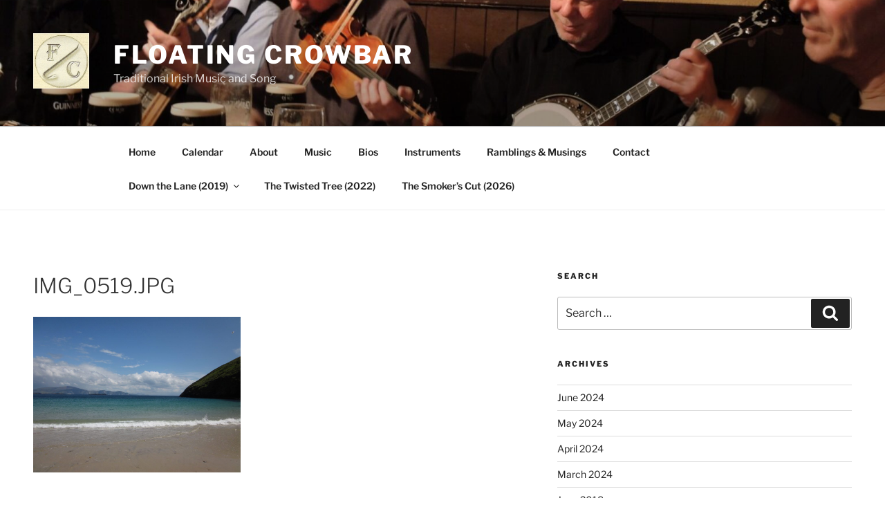

--- FILE ---
content_type: text/html; charset=utf-8
request_url: https://www.google.com/recaptcha/api2/anchor?ar=1&k=6Lct4KIUAAAAALEtXDEyHPtkF_7n_Yd4ZyQvAvPx&co=aHR0cHM6Ly93d3cuZmxvYXRpbmdjcm93YmFyLmNvbTo0NDM.&hl=en&v=PoyoqOPhxBO7pBk68S4YbpHZ&theme=light&size=normal&anchor-ms=20000&execute-ms=30000&cb=ewxcnmbcyqt0
body_size: 49516
content:
<!DOCTYPE HTML><html dir="ltr" lang="en"><head><meta http-equiv="Content-Type" content="text/html; charset=UTF-8">
<meta http-equiv="X-UA-Compatible" content="IE=edge">
<title>reCAPTCHA</title>
<style type="text/css">
/* cyrillic-ext */
@font-face {
  font-family: 'Roboto';
  font-style: normal;
  font-weight: 400;
  font-stretch: 100%;
  src: url(//fonts.gstatic.com/s/roboto/v48/KFO7CnqEu92Fr1ME7kSn66aGLdTylUAMa3GUBHMdazTgWw.woff2) format('woff2');
  unicode-range: U+0460-052F, U+1C80-1C8A, U+20B4, U+2DE0-2DFF, U+A640-A69F, U+FE2E-FE2F;
}
/* cyrillic */
@font-face {
  font-family: 'Roboto';
  font-style: normal;
  font-weight: 400;
  font-stretch: 100%;
  src: url(//fonts.gstatic.com/s/roboto/v48/KFO7CnqEu92Fr1ME7kSn66aGLdTylUAMa3iUBHMdazTgWw.woff2) format('woff2');
  unicode-range: U+0301, U+0400-045F, U+0490-0491, U+04B0-04B1, U+2116;
}
/* greek-ext */
@font-face {
  font-family: 'Roboto';
  font-style: normal;
  font-weight: 400;
  font-stretch: 100%;
  src: url(//fonts.gstatic.com/s/roboto/v48/KFO7CnqEu92Fr1ME7kSn66aGLdTylUAMa3CUBHMdazTgWw.woff2) format('woff2');
  unicode-range: U+1F00-1FFF;
}
/* greek */
@font-face {
  font-family: 'Roboto';
  font-style: normal;
  font-weight: 400;
  font-stretch: 100%;
  src: url(//fonts.gstatic.com/s/roboto/v48/KFO7CnqEu92Fr1ME7kSn66aGLdTylUAMa3-UBHMdazTgWw.woff2) format('woff2');
  unicode-range: U+0370-0377, U+037A-037F, U+0384-038A, U+038C, U+038E-03A1, U+03A3-03FF;
}
/* math */
@font-face {
  font-family: 'Roboto';
  font-style: normal;
  font-weight: 400;
  font-stretch: 100%;
  src: url(//fonts.gstatic.com/s/roboto/v48/KFO7CnqEu92Fr1ME7kSn66aGLdTylUAMawCUBHMdazTgWw.woff2) format('woff2');
  unicode-range: U+0302-0303, U+0305, U+0307-0308, U+0310, U+0312, U+0315, U+031A, U+0326-0327, U+032C, U+032F-0330, U+0332-0333, U+0338, U+033A, U+0346, U+034D, U+0391-03A1, U+03A3-03A9, U+03B1-03C9, U+03D1, U+03D5-03D6, U+03F0-03F1, U+03F4-03F5, U+2016-2017, U+2034-2038, U+203C, U+2040, U+2043, U+2047, U+2050, U+2057, U+205F, U+2070-2071, U+2074-208E, U+2090-209C, U+20D0-20DC, U+20E1, U+20E5-20EF, U+2100-2112, U+2114-2115, U+2117-2121, U+2123-214F, U+2190, U+2192, U+2194-21AE, U+21B0-21E5, U+21F1-21F2, U+21F4-2211, U+2213-2214, U+2216-22FF, U+2308-230B, U+2310, U+2319, U+231C-2321, U+2336-237A, U+237C, U+2395, U+239B-23B7, U+23D0, U+23DC-23E1, U+2474-2475, U+25AF, U+25B3, U+25B7, U+25BD, U+25C1, U+25CA, U+25CC, U+25FB, U+266D-266F, U+27C0-27FF, U+2900-2AFF, U+2B0E-2B11, U+2B30-2B4C, U+2BFE, U+3030, U+FF5B, U+FF5D, U+1D400-1D7FF, U+1EE00-1EEFF;
}
/* symbols */
@font-face {
  font-family: 'Roboto';
  font-style: normal;
  font-weight: 400;
  font-stretch: 100%;
  src: url(//fonts.gstatic.com/s/roboto/v48/KFO7CnqEu92Fr1ME7kSn66aGLdTylUAMaxKUBHMdazTgWw.woff2) format('woff2');
  unicode-range: U+0001-000C, U+000E-001F, U+007F-009F, U+20DD-20E0, U+20E2-20E4, U+2150-218F, U+2190, U+2192, U+2194-2199, U+21AF, U+21E6-21F0, U+21F3, U+2218-2219, U+2299, U+22C4-22C6, U+2300-243F, U+2440-244A, U+2460-24FF, U+25A0-27BF, U+2800-28FF, U+2921-2922, U+2981, U+29BF, U+29EB, U+2B00-2BFF, U+4DC0-4DFF, U+FFF9-FFFB, U+10140-1018E, U+10190-1019C, U+101A0, U+101D0-101FD, U+102E0-102FB, U+10E60-10E7E, U+1D2C0-1D2D3, U+1D2E0-1D37F, U+1F000-1F0FF, U+1F100-1F1AD, U+1F1E6-1F1FF, U+1F30D-1F30F, U+1F315, U+1F31C, U+1F31E, U+1F320-1F32C, U+1F336, U+1F378, U+1F37D, U+1F382, U+1F393-1F39F, U+1F3A7-1F3A8, U+1F3AC-1F3AF, U+1F3C2, U+1F3C4-1F3C6, U+1F3CA-1F3CE, U+1F3D4-1F3E0, U+1F3ED, U+1F3F1-1F3F3, U+1F3F5-1F3F7, U+1F408, U+1F415, U+1F41F, U+1F426, U+1F43F, U+1F441-1F442, U+1F444, U+1F446-1F449, U+1F44C-1F44E, U+1F453, U+1F46A, U+1F47D, U+1F4A3, U+1F4B0, U+1F4B3, U+1F4B9, U+1F4BB, U+1F4BF, U+1F4C8-1F4CB, U+1F4D6, U+1F4DA, U+1F4DF, U+1F4E3-1F4E6, U+1F4EA-1F4ED, U+1F4F7, U+1F4F9-1F4FB, U+1F4FD-1F4FE, U+1F503, U+1F507-1F50B, U+1F50D, U+1F512-1F513, U+1F53E-1F54A, U+1F54F-1F5FA, U+1F610, U+1F650-1F67F, U+1F687, U+1F68D, U+1F691, U+1F694, U+1F698, U+1F6AD, U+1F6B2, U+1F6B9-1F6BA, U+1F6BC, U+1F6C6-1F6CF, U+1F6D3-1F6D7, U+1F6E0-1F6EA, U+1F6F0-1F6F3, U+1F6F7-1F6FC, U+1F700-1F7FF, U+1F800-1F80B, U+1F810-1F847, U+1F850-1F859, U+1F860-1F887, U+1F890-1F8AD, U+1F8B0-1F8BB, U+1F8C0-1F8C1, U+1F900-1F90B, U+1F93B, U+1F946, U+1F984, U+1F996, U+1F9E9, U+1FA00-1FA6F, U+1FA70-1FA7C, U+1FA80-1FA89, U+1FA8F-1FAC6, U+1FACE-1FADC, U+1FADF-1FAE9, U+1FAF0-1FAF8, U+1FB00-1FBFF;
}
/* vietnamese */
@font-face {
  font-family: 'Roboto';
  font-style: normal;
  font-weight: 400;
  font-stretch: 100%;
  src: url(//fonts.gstatic.com/s/roboto/v48/KFO7CnqEu92Fr1ME7kSn66aGLdTylUAMa3OUBHMdazTgWw.woff2) format('woff2');
  unicode-range: U+0102-0103, U+0110-0111, U+0128-0129, U+0168-0169, U+01A0-01A1, U+01AF-01B0, U+0300-0301, U+0303-0304, U+0308-0309, U+0323, U+0329, U+1EA0-1EF9, U+20AB;
}
/* latin-ext */
@font-face {
  font-family: 'Roboto';
  font-style: normal;
  font-weight: 400;
  font-stretch: 100%;
  src: url(//fonts.gstatic.com/s/roboto/v48/KFO7CnqEu92Fr1ME7kSn66aGLdTylUAMa3KUBHMdazTgWw.woff2) format('woff2');
  unicode-range: U+0100-02BA, U+02BD-02C5, U+02C7-02CC, U+02CE-02D7, U+02DD-02FF, U+0304, U+0308, U+0329, U+1D00-1DBF, U+1E00-1E9F, U+1EF2-1EFF, U+2020, U+20A0-20AB, U+20AD-20C0, U+2113, U+2C60-2C7F, U+A720-A7FF;
}
/* latin */
@font-face {
  font-family: 'Roboto';
  font-style: normal;
  font-weight: 400;
  font-stretch: 100%;
  src: url(//fonts.gstatic.com/s/roboto/v48/KFO7CnqEu92Fr1ME7kSn66aGLdTylUAMa3yUBHMdazQ.woff2) format('woff2');
  unicode-range: U+0000-00FF, U+0131, U+0152-0153, U+02BB-02BC, U+02C6, U+02DA, U+02DC, U+0304, U+0308, U+0329, U+2000-206F, U+20AC, U+2122, U+2191, U+2193, U+2212, U+2215, U+FEFF, U+FFFD;
}
/* cyrillic-ext */
@font-face {
  font-family: 'Roboto';
  font-style: normal;
  font-weight: 500;
  font-stretch: 100%;
  src: url(//fonts.gstatic.com/s/roboto/v48/KFO7CnqEu92Fr1ME7kSn66aGLdTylUAMa3GUBHMdazTgWw.woff2) format('woff2');
  unicode-range: U+0460-052F, U+1C80-1C8A, U+20B4, U+2DE0-2DFF, U+A640-A69F, U+FE2E-FE2F;
}
/* cyrillic */
@font-face {
  font-family: 'Roboto';
  font-style: normal;
  font-weight: 500;
  font-stretch: 100%;
  src: url(//fonts.gstatic.com/s/roboto/v48/KFO7CnqEu92Fr1ME7kSn66aGLdTylUAMa3iUBHMdazTgWw.woff2) format('woff2');
  unicode-range: U+0301, U+0400-045F, U+0490-0491, U+04B0-04B1, U+2116;
}
/* greek-ext */
@font-face {
  font-family: 'Roboto';
  font-style: normal;
  font-weight: 500;
  font-stretch: 100%;
  src: url(//fonts.gstatic.com/s/roboto/v48/KFO7CnqEu92Fr1ME7kSn66aGLdTylUAMa3CUBHMdazTgWw.woff2) format('woff2');
  unicode-range: U+1F00-1FFF;
}
/* greek */
@font-face {
  font-family: 'Roboto';
  font-style: normal;
  font-weight: 500;
  font-stretch: 100%;
  src: url(//fonts.gstatic.com/s/roboto/v48/KFO7CnqEu92Fr1ME7kSn66aGLdTylUAMa3-UBHMdazTgWw.woff2) format('woff2');
  unicode-range: U+0370-0377, U+037A-037F, U+0384-038A, U+038C, U+038E-03A1, U+03A3-03FF;
}
/* math */
@font-face {
  font-family: 'Roboto';
  font-style: normal;
  font-weight: 500;
  font-stretch: 100%;
  src: url(//fonts.gstatic.com/s/roboto/v48/KFO7CnqEu92Fr1ME7kSn66aGLdTylUAMawCUBHMdazTgWw.woff2) format('woff2');
  unicode-range: U+0302-0303, U+0305, U+0307-0308, U+0310, U+0312, U+0315, U+031A, U+0326-0327, U+032C, U+032F-0330, U+0332-0333, U+0338, U+033A, U+0346, U+034D, U+0391-03A1, U+03A3-03A9, U+03B1-03C9, U+03D1, U+03D5-03D6, U+03F0-03F1, U+03F4-03F5, U+2016-2017, U+2034-2038, U+203C, U+2040, U+2043, U+2047, U+2050, U+2057, U+205F, U+2070-2071, U+2074-208E, U+2090-209C, U+20D0-20DC, U+20E1, U+20E5-20EF, U+2100-2112, U+2114-2115, U+2117-2121, U+2123-214F, U+2190, U+2192, U+2194-21AE, U+21B0-21E5, U+21F1-21F2, U+21F4-2211, U+2213-2214, U+2216-22FF, U+2308-230B, U+2310, U+2319, U+231C-2321, U+2336-237A, U+237C, U+2395, U+239B-23B7, U+23D0, U+23DC-23E1, U+2474-2475, U+25AF, U+25B3, U+25B7, U+25BD, U+25C1, U+25CA, U+25CC, U+25FB, U+266D-266F, U+27C0-27FF, U+2900-2AFF, U+2B0E-2B11, U+2B30-2B4C, U+2BFE, U+3030, U+FF5B, U+FF5D, U+1D400-1D7FF, U+1EE00-1EEFF;
}
/* symbols */
@font-face {
  font-family: 'Roboto';
  font-style: normal;
  font-weight: 500;
  font-stretch: 100%;
  src: url(//fonts.gstatic.com/s/roboto/v48/KFO7CnqEu92Fr1ME7kSn66aGLdTylUAMaxKUBHMdazTgWw.woff2) format('woff2');
  unicode-range: U+0001-000C, U+000E-001F, U+007F-009F, U+20DD-20E0, U+20E2-20E4, U+2150-218F, U+2190, U+2192, U+2194-2199, U+21AF, U+21E6-21F0, U+21F3, U+2218-2219, U+2299, U+22C4-22C6, U+2300-243F, U+2440-244A, U+2460-24FF, U+25A0-27BF, U+2800-28FF, U+2921-2922, U+2981, U+29BF, U+29EB, U+2B00-2BFF, U+4DC0-4DFF, U+FFF9-FFFB, U+10140-1018E, U+10190-1019C, U+101A0, U+101D0-101FD, U+102E0-102FB, U+10E60-10E7E, U+1D2C0-1D2D3, U+1D2E0-1D37F, U+1F000-1F0FF, U+1F100-1F1AD, U+1F1E6-1F1FF, U+1F30D-1F30F, U+1F315, U+1F31C, U+1F31E, U+1F320-1F32C, U+1F336, U+1F378, U+1F37D, U+1F382, U+1F393-1F39F, U+1F3A7-1F3A8, U+1F3AC-1F3AF, U+1F3C2, U+1F3C4-1F3C6, U+1F3CA-1F3CE, U+1F3D4-1F3E0, U+1F3ED, U+1F3F1-1F3F3, U+1F3F5-1F3F7, U+1F408, U+1F415, U+1F41F, U+1F426, U+1F43F, U+1F441-1F442, U+1F444, U+1F446-1F449, U+1F44C-1F44E, U+1F453, U+1F46A, U+1F47D, U+1F4A3, U+1F4B0, U+1F4B3, U+1F4B9, U+1F4BB, U+1F4BF, U+1F4C8-1F4CB, U+1F4D6, U+1F4DA, U+1F4DF, U+1F4E3-1F4E6, U+1F4EA-1F4ED, U+1F4F7, U+1F4F9-1F4FB, U+1F4FD-1F4FE, U+1F503, U+1F507-1F50B, U+1F50D, U+1F512-1F513, U+1F53E-1F54A, U+1F54F-1F5FA, U+1F610, U+1F650-1F67F, U+1F687, U+1F68D, U+1F691, U+1F694, U+1F698, U+1F6AD, U+1F6B2, U+1F6B9-1F6BA, U+1F6BC, U+1F6C6-1F6CF, U+1F6D3-1F6D7, U+1F6E0-1F6EA, U+1F6F0-1F6F3, U+1F6F7-1F6FC, U+1F700-1F7FF, U+1F800-1F80B, U+1F810-1F847, U+1F850-1F859, U+1F860-1F887, U+1F890-1F8AD, U+1F8B0-1F8BB, U+1F8C0-1F8C1, U+1F900-1F90B, U+1F93B, U+1F946, U+1F984, U+1F996, U+1F9E9, U+1FA00-1FA6F, U+1FA70-1FA7C, U+1FA80-1FA89, U+1FA8F-1FAC6, U+1FACE-1FADC, U+1FADF-1FAE9, U+1FAF0-1FAF8, U+1FB00-1FBFF;
}
/* vietnamese */
@font-face {
  font-family: 'Roboto';
  font-style: normal;
  font-weight: 500;
  font-stretch: 100%;
  src: url(//fonts.gstatic.com/s/roboto/v48/KFO7CnqEu92Fr1ME7kSn66aGLdTylUAMa3OUBHMdazTgWw.woff2) format('woff2');
  unicode-range: U+0102-0103, U+0110-0111, U+0128-0129, U+0168-0169, U+01A0-01A1, U+01AF-01B0, U+0300-0301, U+0303-0304, U+0308-0309, U+0323, U+0329, U+1EA0-1EF9, U+20AB;
}
/* latin-ext */
@font-face {
  font-family: 'Roboto';
  font-style: normal;
  font-weight: 500;
  font-stretch: 100%;
  src: url(//fonts.gstatic.com/s/roboto/v48/KFO7CnqEu92Fr1ME7kSn66aGLdTylUAMa3KUBHMdazTgWw.woff2) format('woff2');
  unicode-range: U+0100-02BA, U+02BD-02C5, U+02C7-02CC, U+02CE-02D7, U+02DD-02FF, U+0304, U+0308, U+0329, U+1D00-1DBF, U+1E00-1E9F, U+1EF2-1EFF, U+2020, U+20A0-20AB, U+20AD-20C0, U+2113, U+2C60-2C7F, U+A720-A7FF;
}
/* latin */
@font-face {
  font-family: 'Roboto';
  font-style: normal;
  font-weight: 500;
  font-stretch: 100%;
  src: url(//fonts.gstatic.com/s/roboto/v48/KFO7CnqEu92Fr1ME7kSn66aGLdTylUAMa3yUBHMdazQ.woff2) format('woff2');
  unicode-range: U+0000-00FF, U+0131, U+0152-0153, U+02BB-02BC, U+02C6, U+02DA, U+02DC, U+0304, U+0308, U+0329, U+2000-206F, U+20AC, U+2122, U+2191, U+2193, U+2212, U+2215, U+FEFF, U+FFFD;
}
/* cyrillic-ext */
@font-face {
  font-family: 'Roboto';
  font-style: normal;
  font-weight: 900;
  font-stretch: 100%;
  src: url(//fonts.gstatic.com/s/roboto/v48/KFO7CnqEu92Fr1ME7kSn66aGLdTylUAMa3GUBHMdazTgWw.woff2) format('woff2');
  unicode-range: U+0460-052F, U+1C80-1C8A, U+20B4, U+2DE0-2DFF, U+A640-A69F, U+FE2E-FE2F;
}
/* cyrillic */
@font-face {
  font-family: 'Roboto';
  font-style: normal;
  font-weight: 900;
  font-stretch: 100%;
  src: url(//fonts.gstatic.com/s/roboto/v48/KFO7CnqEu92Fr1ME7kSn66aGLdTylUAMa3iUBHMdazTgWw.woff2) format('woff2');
  unicode-range: U+0301, U+0400-045F, U+0490-0491, U+04B0-04B1, U+2116;
}
/* greek-ext */
@font-face {
  font-family: 'Roboto';
  font-style: normal;
  font-weight: 900;
  font-stretch: 100%;
  src: url(//fonts.gstatic.com/s/roboto/v48/KFO7CnqEu92Fr1ME7kSn66aGLdTylUAMa3CUBHMdazTgWw.woff2) format('woff2');
  unicode-range: U+1F00-1FFF;
}
/* greek */
@font-face {
  font-family: 'Roboto';
  font-style: normal;
  font-weight: 900;
  font-stretch: 100%;
  src: url(//fonts.gstatic.com/s/roboto/v48/KFO7CnqEu92Fr1ME7kSn66aGLdTylUAMa3-UBHMdazTgWw.woff2) format('woff2');
  unicode-range: U+0370-0377, U+037A-037F, U+0384-038A, U+038C, U+038E-03A1, U+03A3-03FF;
}
/* math */
@font-face {
  font-family: 'Roboto';
  font-style: normal;
  font-weight: 900;
  font-stretch: 100%;
  src: url(//fonts.gstatic.com/s/roboto/v48/KFO7CnqEu92Fr1ME7kSn66aGLdTylUAMawCUBHMdazTgWw.woff2) format('woff2');
  unicode-range: U+0302-0303, U+0305, U+0307-0308, U+0310, U+0312, U+0315, U+031A, U+0326-0327, U+032C, U+032F-0330, U+0332-0333, U+0338, U+033A, U+0346, U+034D, U+0391-03A1, U+03A3-03A9, U+03B1-03C9, U+03D1, U+03D5-03D6, U+03F0-03F1, U+03F4-03F5, U+2016-2017, U+2034-2038, U+203C, U+2040, U+2043, U+2047, U+2050, U+2057, U+205F, U+2070-2071, U+2074-208E, U+2090-209C, U+20D0-20DC, U+20E1, U+20E5-20EF, U+2100-2112, U+2114-2115, U+2117-2121, U+2123-214F, U+2190, U+2192, U+2194-21AE, U+21B0-21E5, U+21F1-21F2, U+21F4-2211, U+2213-2214, U+2216-22FF, U+2308-230B, U+2310, U+2319, U+231C-2321, U+2336-237A, U+237C, U+2395, U+239B-23B7, U+23D0, U+23DC-23E1, U+2474-2475, U+25AF, U+25B3, U+25B7, U+25BD, U+25C1, U+25CA, U+25CC, U+25FB, U+266D-266F, U+27C0-27FF, U+2900-2AFF, U+2B0E-2B11, U+2B30-2B4C, U+2BFE, U+3030, U+FF5B, U+FF5D, U+1D400-1D7FF, U+1EE00-1EEFF;
}
/* symbols */
@font-face {
  font-family: 'Roboto';
  font-style: normal;
  font-weight: 900;
  font-stretch: 100%;
  src: url(//fonts.gstatic.com/s/roboto/v48/KFO7CnqEu92Fr1ME7kSn66aGLdTylUAMaxKUBHMdazTgWw.woff2) format('woff2');
  unicode-range: U+0001-000C, U+000E-001F, U+007F-009F, U+20DD-20E0, U+20E2-20E4, U+2150-218F, U+2190, U+2192, U+2194-2199, U+21AF, U+21E6-21F0, U+21F3, U+2218-2219, U+2299, U+22C4-22C6, U+2300-243F, U+2440-244A, U+2460-24FF, U+25A0-27BF, U+2800-28FF, U+2921-2922, U+2981, U+29BF, U+29EB, U+2B00-2BFF, U+4DC0-4DFF, U+FFF9-FFFB, U+10140-1018E, U+10190-1019C, U+101A0, U+101D0-101FD, U+102E0-102FB, U+10E60-10E7E, U+1D2C0-1D2D3, U+1D2E0-1D37F, U+1F000-1F0FF, U+1F100-1F1AD, U+1F1E6-1F1FF, U+1F30D-1F30F, U+1F315, U+1F31C, U+1F31E, U+1F320-1F32C, U+1F336, U+1F378, U+1F37D, U+1F382, U+1F393-1F39F, U+1F3A7-1F3A8, U+1F3AC-1F3AF, U+1F3C2, U+1F3C4-1F3C6, U+1F3CA-1F3CE, U+1F3D4-1F3E0, U+1F3ED, U+1F3F1-1F3F3, U+1F3F5-1F3F7, U+1F408, U+1F415, U+1F41F, U+1F426, U+1F43F, U+1F441-1F442, U+1F444, U+1F446-1F449, U+1F44C-1F44E, U+1F453, U+1F46A, U+1F47D, U+1F4A3, U+1F4B0, U+1F4B3, U+1F4B9, U+1F4BB, U+1F4BF, U+1F4C8-1F4CB, U+1F4D6, U+1F4DA, U+1F4DF, U+1F4E3-1F4E6, U+1F4EA-1F4ED, U+1F4F7, U+1F4F9-1F4FB, U+1F4FD-1F4FE, U+1F503, U+1F507-1F50B, U+1F50D, U+1F512-1F513, U+1F53E-1F54A, U+1F54F-1F5FA, U+1F610, U+1F650-1F67F, U+1F687, U+1F68D, U+1F691, U+1F694, U+1F698, U+1F6AD, U+1F6B2, U+1F6B9-1F6BA, U+1F6BC, U+1F6C6-1F6CF, U+1F6D3-1F6D7, U+1F6E0-1F6EA, U+1F6F0-1F6F3, U+1F6F7-1F6FC, U+1F700-1F7FF, U+1F800-1F80B, U+1F810-1F847, U+1F850-1F859, U+1F860-1F887, U+1F890-1F8AD, U+1F8B0-1F8BB, U+1F8C0-1F8C1, U+1F900-1F90B, U+1F93B, U+1F946, U+1F984, U+1F996, U+1F9E9, U+1FA00-1FA6F, U+1FA70-1FA7C, U+1FA80-1FA89, U+1FA8F-1FAC6, U+1FACE-1FADC, U+1FADF-1FAE9, U+1FAF0-1FAF8, U+1FB00-1FBFF;
}
/* vietnamese */
@font-face {
  font-family: 'Roboto';
  font-style: normal;
  font-weight: 900;
  font-stretch: 100%;
  src: url(//fonts.gstatic.com/s/roboto/v48/KFO7CnqEu92Fr1ME7kSn66aGLdTylUAMa3OUBHMdazTgWw.woff2) format('woff2');
  unicode-range: U+0102-0103, U+0110-0111, U+0128-0129, U+0168-0169, U+01A0-01A1, U+01AF-01B0, U+0300-0301, U+0303-0304, U+0308-0309, U+0323, U+0329, U+1EA0-1EF9, U+20AB;
}
/* latin-ext */
@font-face {
  font-family: 'Roboto';
  font-style: normal;
  font-weight: 900;
  font-stretch: 100%;
  src: url(//fonts.gstatic.com/s/roboto/v48/KFO7CnqEu92Fr1ME7kSn66aGLdTylUAMa3KUBHMdazTgWw.woff2) format('woff2');
  unicode-range: U+0100-02BA, U+02BD-02C5, U+02C7-02CC, U+02CE-02D7, U+02DD-02FF, U+0304, U+0308, U+0329, U+1D00-1DBF, U+1E00-1E9F, U+1EF2-1EFF, U+2020, U+20A0-20AB, U+20AD-20C0, U+2113, U+2C60-2C7F, U+A720-A7FF;
}
/* latin */
@font-face {
  font-family: 'Roboto';
  font-style: normal;
  font-weight: 900;
  font-stretch: 100%;
  src: url(//fonts.gstatic.com/s/roboto/v48/KFO7CnqEu92Fr1ME7kSn66aGLdTylUAMa3yUBHMdazQ.woff2) format('woff2');
  unicode-range: U+0000-00FF, U+0131, U+0152-0153, U+02BB-02BC, U+02C6, U+02DA, U+02DC, U+0304, U+0308, U+0329, U+2000-206F, U+20AC, U+2122, U+2191, U+2193, U+2212, U+2215, U+FEFF, U+FFFD;
}

</style>
<link rel="stylesheet" type="text/css" href="https://www.gstatic.com/recaptcha/releases/PoyoqOPhxBO7pBk68S4YbpHZ/styles__ltr.css">
<script nonce="uDjZGrHTJwIeGCOPAoMCUQ" type="text/javascript">window['__recaptcha_api'] = 'https://www.google.com/recaptcha/api2/';</script>
<script type="text/javascript" src="https://www.gstatic.com/recaptcha/releases/PoyoqOPhxBO7pBk68S4YbpHZ/recaptcha__en.js" nonce="uDjZGrHTJwIeGCOPAoMCUQ">
      
    </script></head>
<body><div id="rc-anchor-alert" class="rc-anchor-alert"></div>
<input type="hidden" id="recaptcha-token" value="[base64]">
<script type="text/javascript" nonce="uDjZGrHTJwIeGCOPAoMCUQ">
      recaptcha.anchor.Main.init("[\x22ainput\x22,[\x22bgdata\x22,\x22\x22,\[base64]/[base64]/[base64]/bmV3IHJbeF0oY1swXSk6RT09Mj9uZXcgclt4XShjWzBdLGNbMV0pOkU9PTM/bmV3IHJbeF0oY1swXSxjWzFdLGNbMl0pOkU9PTQ/[base64]/[base64]/[base64]/[base64]/[base64]/[base64]/[base64]/[base64]\x22,\[base64]\\u003d\x22,\x22TxNPNcKLwqDDqGgQaHA/wpE8OmbDjkvCnCl9acO6w7Mlw7nCuH3Dm1rCpzXDrnDCjCfDj8KHScKcQBoAw4AOIyhpw7E7w74BK8KlLgEhbUU1Ow8Xwr7CmHrDjwrCpsOMw6EvwoY2w6zDisKLw61sRMO/wqvDu8OEJg7CnmbDksKPwqA8wpYOw4Q/NGTCtWBxw6cOfz3CosOpEsOPWHnCuloiIMOawqQBdW8ODcODw4bClTUvwobDqsKGw4vDjMO8NxtWWsKowrzCssOSXj/Cg8OQw5PChCfCr8OYwqHCtsKRwqJVPg/CvMKGUcOBeiLCq8KMwonClj8OwqPDl1wewoDCswwUwq/CoMKlwqZMw6QVwpTDmcKdSsOrwp3DqidWw5Eqwr90w5LDqcKtw7MHw7JjOMOwJCzDhk/DosOow4Qrw7gQw50Cw4ofUyxFA8KOCMKbwpUhMF7DpxfDs8OVQ3E1EsK+PHZmw4sIw5HDicOqw77CqcK0BMK1TsOKX3jDl8K2J8KWw5jCncOSOcOfwqXCl2PDk2/DrTrDuio5AMKiB8O1Sj3DgcKLAGYbw4zCtBTCjmk2wpXDvMKcw60Kwq3CuMOaOcKKNMK4AsOGwrMmET7CqXpHYg7Cj8OsahEUP8KDwosgwpklQcObw6BXw71ewrhTVcOxK8K8w7NqbzZuw5hHwoHCucOSYcOjZSfCnsOUw5dxw7/[base64]/w5gCPsOFw5d4wpLCpndKwpLDulU4EsOUbsOdQ8OaWlfCu3/DpythwoXDuR/Cn3UyFWLDkcK2OcOJcS/DrFRQKcKVwp1GMgnCghZLw5pxw6DCncO5wrF5XWzCvA/CvSg1w5fDkj0VwpXDm19Owp/[base64]/DrsKywphqwpkDwrjCohzCkcORVsKIwqloewQ8FsO8wqAJw5jCpMOGwqZ0AsKSMcOhSl/[base64]/Dm3VaGcOAw7bDt8KBw5IBU3HDlsO3wqzCqsO9AsKPYsOKcMK/w53CkVfDvmDDh8OhOsKrHi3DqCFCP8OVwrAtOcOlwqYEAsKHw7xmwqgGOcOYwpbDk8K7SScvw7LDosKwAjLDiGLCocOwSw3DsgR+FSdYw4/[base64]/w6Nxw6jCjsKjwoLDvRJMAcOJw6HCnsK+w7w8QMOMQC7CuMK/NH/DsMKAaMOlQAJiB05ww5Blal1bTsK+Y8Kxw73Ds8Kuw5kKEMKSTsK+MTtSLcKUw4nDtFrDtAHCvXfCiFpLFsKsVsOSw59Vw7EMwr1NHCHCgcKsWVPDg8KMUsKGw4ULw4xzBcOKw7HCs8OLwqrDsi/DgcKQw6bCoMKubkvCpnQnb8OCwpnDkMK1wp4uVhU5JT/DqSd/[base64]/[base64]/CuDjDoDjDrsOqwrxXw6ERw7zCqHXCpsKUYcK8w5wVbmxPw7gmwrlRUlJbSMKqw792woXDjwQ/[base64]/[base64]/wrwNw4h1FcOTXWF9NMOgZsOzWMKeA0nCqEF7wpDDvVJXwpMxwpxZwqPCoVoCbsOywrzDjAtnwpvCmR/[base64]/DgsKtAUPCscKGw7sZP0TDomPCg8K/wrTDiQIhwrbCvC3CqMOywpQkw44EwqDClBJdRcKfwrLCjEQ7RMKcYMK/Y03Dj8O3aG/[base64]/DqDbCgClYwpvDrcK+w7zDnU9aw4pCCMKUGsONwrxDVcOPbWtFwojCsTzDtsKqwoMqC8O7KAcjw5UxwpQBWDrDvjY2w6oVw7Jqw6zCp2/[base64]/w6ooG8Omw4LCvRXDs8KPw7dewp06w5lFw6oYwqvDhMO1w4jCoMOhL8O9wpVHw5LDpTsMasKgM8KHw4rCt8K7wofDvsOWO8KRw5DDvCJcwro8wp1DWEvDq0fDmh5kezMPw7B+OsO3bMKzw51VFsKpNsKIVy43wq3Cp8K/w4LCkxHDvgrCjy4Bw69Lw4dGwqDCl3ZbwpzCnRcuOsKDwptIwqzCq8K7w6AEwpFmDcOoXmzDokRZM8KmJiU4wqzCjsOlJ8O0EWUJw51WaMKOCMK+w7V3w5DCksOBAic1wrRlw7jCpFPCgcK+LcOWBxfDtMO/wpp8w44ww43Cj0jDrkQpw5g0Dg7DqDcSPMO+wrDDs3gRw7PCtsO7ZkUiw4fCmMOSw6DDlsOgfBILwpEkwqDCiRYxaDvDmB7CpsOkwqTCrj5/[base64]/[base64]/Dh8ODw59nKMKeNC85f8KKZMO1wp/[base64]/CuMKPwrpIw4jDtg9ZLCfCgcOVw54nRE0bwoddw40AEcKkwp7CkTkww5IcbQTCr8Kdwq8Sw6PDsMOEYcKlS3VmKisjSMOywp/DlMOvYxM/w5ETwo/Cs8OOwpULwqvDvTMCwpLDqifDmRbDq8KywpZXwprCrcOSwqIkw6jDkcOYw63DhsO1SMOXBGrDqRYkwo/CgcKFwoRjwrvDpcOIw7ApWBjDh8O3w7Unwqdjw47CnCdHwqM4wr7DmWZZwppBdHHCmMKQw6MsAncrwo/CgcOjGnoJLsKYw7cmw4IGVyFBdMOtwoMFIGZcHioSw6cDW8KZw5gPwoYqw4XDo8Oaw4h+YcOwQkDCqcO9w7LCtcKOw6pWK8OteMO/w6/ChDlMD8KIw5bDmsKCwpokwqrDpS8yXMKweAstO8Odw6Q3LMO7VMO8Bl7Dv11SIsOyfm/Dn8OSK3DCpMOaw5XDn8KTGMOwwozDiUrChcOXw7/CkDLDj0/Cs8O3FsKew6QSSgwJwrsRDjgRw5XCmMKhw7/DksKFwr3DpsKFwq9iVsO3w57Dl8ONw7AkViLDmH8WMV09wp0Lw4NEworCvFrDpns3OyLDrsOvWXXCtg3DrMOrTRDClMKaw7LDucKnPU9qDyFQMMKTwpEpXzfDm1lfw4XCm2IJw61ywoLCscO0fMOxw7XDvsO2MW/CpMK6DMKYwrw5w7XDpcKESGzDp040w77Dp3JbRcKpQ219w6jCtsKrw7fDgsO5X3LDvSZ4IMO/DcKcUsO0w7Q6Gz3DtsO9w4DDgcObw4bCjMKHw4ZcFMKMworCgsOEZBDChsKtXcKPw6J3wr/Cg8KKwqZbNMOuTcKLwpciwpnCpMKuNUDDkMK9wqbDrVQBwpQsQsK1wqFnZHXDgMK2B0dHw7nDgVh8wq/DqXLDig/DqkbDrRR0w6XCuMOfwp3ChMKFw7oXQMOsOcOuQcKADEzCrcK9IR1mwpfDuDptwqJCJiYYHFMFw6HChMOqwr3DoMK5woxvw51RQR0rwopILwnCmcOmw7PDhcOUw5/Dih7CtGcOw5zCmsOULMKVbALDjAnDgVPCqMOkTjokEEnCn1rDs8O1wrtrUD5Pw7nDnzwFbVjCtFDDmFMPbRXClMKGUsOpVRZGwoh0NMOqw7s2Y38xXMOhw63CpcKdKDdTw6XDocKIP1ZUbsOlF8KXQCrClmR3wr/CisOZwq8FfAPDiMO1e8OSRmLDjDrDlMOsO018HUHCj8KGwqd3wpkcOsOQUsOuwoPDgcOuRnUUw6JvccOcWMKGw7PCvHlnP8KpwoJbGhskK8Oaw4HDnVDDqMOSw6/DhMKuw7XChcKGLsKdAxEReFfDnsO7w6dPHcOLw7HCl0nCiMOZw4nCpMKJw6jDkMKfw4fCrcOhwqE0w4tLwpPCs8KFX1DDqsKADRInw4sCHylOw5/[base64]/w64sDRlvw6zDtsOzw5nCh2ZKX8Ojw63DssKmPsOOHcOrSjo4w45qw6XCjcKew6LCqMOwMMOqwoZtwpwifcKnwrLClV9gSMO+FsK1wohCACvDiBfDvEfDlVHDrsK9wqltw6jDqsOfw7BUEAfCjCXDoAJqw5QcaH7CkVbCpsKLw6VWPXUqw6bCmMKvw7/CjsKOTiYfw6YUwrtbDRF5ZcKKfBvDs8ONw5fChcKMwpLDoMOwwpjClT/[base64]/DpcKbwpfDtsKYwqLDqsKpw77DrMOOEG5WfXVywqXCiCllcMOfYMOuN8KFwoAQwqLDgDF+wqoXw51SwpZeaGYww6Ugel4KMcOAC8O5JmsLw63DjMOYw7PDtD4ZccOCciLCscOGMcKaWU/CgsKcwp1WGMKeTcKyw5IVbsOMU8Ktw7B0w7tUwq3Dj8OIwoLCiDvDkcKLw4o2BsKEIcKfRcKtQyPDvcOQVk9gQQdDw6V/[base64]/Ck8OhE03Cm8OKRBoww40+wrTClTHDmkDDqMKew6wSBlrDgnHDssKoYcOdU8OoT8ObQAvDh35JwpNeesOKGRdiLRZnw5LCucKkIzbDmcOew77DusOyd2ENRQzDqsOSbMO8ZXs0WkBcw4TCnRp1w7LDp8OaBVdow47CqMK2wpNsw5QBw5bChl5aw4kDEwQWw6/DusKlwpTCrGvDvjBAbcKgJcOcwo3Dj8ODw59wQ3NkPAkMSsOaesKLMcOTOnvCisKGOcKULcODwrrChljDhTA5Wh4lwpTDk8KUEyTCj8O5cHnCtMK+VSLDmw7DmSvDtwXCusKdw4EuwrrCnFtlUHLDjMOFdMKuwrFXR1/CoMKSLxM2wqkfIRg6GlQ+w4rCtMOPwoZgw5rDhcOCBsOdCcKhNx3DtcKaCsO4M8ONw7hFXiHCi8OlJ8OXJsOpwoFHNStWwrTDrRMPO8OUw6rDsMK+wpB9w4XCozRGLRZVaMKMcsKSw7g/wp10M8K2VQpXw4PDlnrDo3bCqsK4w7DCu8KrwrQ4w7BOP8OCw4LCmcKFWDnCtDVOwpDDuE59wqUyUcOWS8K8LDQewrtuI8O/wrDCqcKqA8O/IsKAw7FEdGTCk8KQOsKlWcKkOG42wqFuw48NZ8ORwr3CqsOiwoR/B8KfcARfw4oNw5PCr3/DssKVw4M8wqTDmcONLsKyGcKpYRAMwoFVNDHDmsKbBxVuw7jCp8KAIsOTPVbCi0rCvCEjTMKoaMOJSMO9McO5d8OjHMKSw5/CohLDkF7DtMKQQR3CpB3CmcOpf8KpwrfDk8Odw6NOw4TCpScuHm/[base64]/Ci8ORWi7CrlXDlHAJwoE9fW5mCzrDuXbCvsOzDT5Pw4wywrNew53DnsKQw58vPcKAw6lXwroGwrnCogrDqnLCqcK+w7jDsVTChsO9wrTCvTHCvsOLT8OpIRjDhhbCi3/Ct8OuLkIYwo7Dv8KswrVbDSkdwr3Dm1/Cg8KeIGLDp8O9w5TCuMOHw6nCiMK+w6hKwqHCrm3CoA/[base64]/[base64]/DgsKAYBfDkwwOw6/[base64]/DsMORw5hlwp0Hw5bCrh7CiwZ3B8KRwqXCrcKEcyddbcKhw5Z2wprDom3CosKsVgMww7o7wqtEfMKACCQZecKgccOAw6LChz9swr0ewo3DunsFwqxww6HDrcKdJcKOw6/DhDR6wq9pBDY4w4nDpcKkw73DssKkXErDjn/ClMKPSisaECLDpsKyIsOgUTN2FFwtU1/[base64]/DqcOsPMKZFhTDkMK/SmwgcFxZcsOEO2E2wrlKC8Knw40Ywo7CsllOwqrChsKlwoPDosKKNcOdbns4FCwHTz3DjsOdM2VGLMK6K1LDqsKVwqHDsVASwrzCn8OWSnIiwpAebsK3f8KAHQPDgsKUw70AS1zCnsKXBcK/w44ew4/DmwjDpg7DrwNcw4VFworDrMOewqoIFkvDnsOtwqPDmCgow73DocKRXsK1w6LDgk/DrsK9wovDsMKLwqLDs8KDwr7CjVvCj8Ksw6FKTgRjwoDCpsOywrXDnysSGz/DuFpKGMOiDMKgw7bCi8K1wo8Pw7h/EcOcKA/DjyLCt0fCgcKNZ8ONw785bcO+bMOmw6PDrcOkK8KRQ8Osw5bCiXwaNsKrcx7Cvm7DoVrDuBsyw6IsBUjDncKdwpPDqcKJJcKkPsKSX8KVSMK5ElFZw6gzBEQ3wqXDvcO/ByDCsMKvGMKvw5QuwoECBsO1wpDDj8OkFcOvFX3DlMK7GFJ+ZwnCiW4+w4sGwqfDhMKUTMKDSsKNw45QwoY4KVxkDAbDrcOBwpzDtMK/[base64]/[base64]/[base64]/[base64]/DiMOUw6bDoA3CuyHDsUTCrMOVLBVqfsKLVi1Bw4gAw7nCmcOfPcKBFsK5KmVywrbCrXsiYsKSw6LCsMKsBMKuw6DDosO5R1MABsO8FMOxw7LDoyrDjsKzUTPCvsK5QC/[base64]/[base64]/CtG/[base64]/CujDDly05EnclTQPDjcO+RBMFwqbDs2HCv0HDq8KwwpTDt8O3LxvClVbCkQMrZE3Ci2TCmiDCgsOgOAHDm8KVw53DnVBrw4tTw4LCswnCgcKUG8K1w43Cp8O/w77CljVnwrnDrlhUwofCjcOew5HCsntAwoXCrUnCk8K9DcK0wr/Cv1xHwrl6Y1fDh8KDwqNfwo9hQWNjw67DiWdwwrZ9wpfDjyQwMDRgw7wAwr3DiGIww5V0w63DvHzDnMOGRcO6w7PDusK3UsOOw6wnY8Kowp0SwooQwqTDn8OjKGF1wqjClMOdw5wWw6zCpyjDvMKWFhHCnBhuwo/Cr8KTw6tgw4JHZMKXfjFxIEJLJMKtNsKiwp9DBTfCl8OVcHHCk8Ojwq7DhsK/w5UgVcK5NsOLM8OqcGgVw5cnPg/Cs8KOw6QIw4JfRTBLwpvDlT/DrMOmw4lQwoBvdMOvM8K5wrgaw6YFwp/DuE3CosKyPn1hw5fDl0rCn0rCrALDvlrDqEzCjsK8wrAEfcOreCNAJcKoT8KaLTRbBAPCjC3Do8OJw5rCrh9fwrEyeiA/w4xJwolUwrnCt3HClk1lw4IBRErCqsKfw5vCg8OSPlR9QcKwG3UOwppwLcKzd8OwWMKEwr9gw5rDu8Kaw41Bw4d6SsKEw6bCg3XDojh9w6DDlMKiIMOqwpdIVA7Cvh/ClMOMLMOWK8Okbi/CphciAcK6wr7DpsOQwroSw6nCmsK4ecKKNEg+JsKCFTpOX37Cn8K9w5UqwrjDlQXDt8KeYMKbw54EXMKUw4vCj8OBVRnDlmTCi8KwMMO9w6nCi1rCpCgoXcOVMcK4w4TCtgDDt8OEwp/Dv8K1w5gqQgvDhcOfBHR5TMKHwrhOw4sgw7DDpFBswqZ5wpjCvRFqY3MfXGfCvsOKIsKgWEYewqN3bsOWwo4vT8KxwrA8w5DDlT0oWsKdMlRYO8OOSEjCi3zCu8OEdQDDpDg4wr1+DzwFw43DilLDrkoMTEYgw7HCjC4dwrIhwpd/[base64]/[base64]/AsOfwosUKVN0aGomP8ODZ0rDp8OQw5kkw4IJwrtPBDDDhSfCv8O0w7zCqHA8w6TCuH9lw6nDvxvDgw4PPRfDoMKNwqjCncKLwrg6w5/DjB3DjcOCw7rCryXCrC3CrsKvdixrFMOowrtYwqvDqWhkw7ANwp9OMcOKw6oIVQbDlcOPw7E4w7lNfsO/LMOwwo8PwrZBw5BcwrbDiCjDksOOSnbDmzlXwqTCgsOFw7B+MQDDicKIw49EwpFvbmXCl2BWwoTCjzYmwqwtw5rCnC/DpMKMXQEtwqkcwporWcOkw59DwobDuMKgEE4vcUEbQSYdUjHDpcOJP0Jpw5XDg8KLw4bDkMKxw4hOw4rCusOFw63Ds8OyCkVXw7duBcOKw5rDhQ/DosOaw689wodhQsO2J8KjQG7DiMKIwpvDm2s7aCU9wp4PU8K2w6fDuMO4dExFw6NmGcO2cW/[base64]/ChntoacOiwoMMccKeGznDlWlMYGgOIgXCr8OCw4PDmMKEwpLDhsOsW8KBfkUYw7vCuDVKwo0QeMK+YCzCosK3wp/[base64]/CkcK/OMKFw5UNw6/DlsO4w7wHFcOTX8OMw4fCrydGFgbChgLClnLDksKNPMOZFwUfw4JfJljCicKrEcKawrJ0wqgMw68Dw6LDlsKKw4/DoW0TK1PDrcO2wqrDi8KIwqHDpgx5wogTw73DsXzCj8OxI8KiwpHDq8OdXcOGCXguKsKpwpLDjQbDpcOCSMOTwopSwqEuwpLCusOHw6LDmEbCvMK9FcK2wrLDuMKvbsKbw4V2w6IOw6RRF8K3wohlwo4lYHzDslnDpcOyeMO/w73DrGDCkgl3c1nDvcOGwq/DosOcw53Cn8OWwpnDgiDCiA8dw55WwprDs8K+wpHDg8O4wrLCljXDnsOLDWpHcHYDw4rDv2rDl8Opf8KlHcOhwpjDjcOvOsK/[base64]/CkcObw71yw74hQMOXw4Rvw5pQwojDt8OKwpw2HF9Sw7HDkcKfVcKNOCLChCgawqTCj8O3w7c/VChPw7fDnsOhSyJUwovDjsKHQcKrw4HDiDtqSFbCvMOIU8KDw4PDoi3ChcO7wrjDiMO/[base64]/w4fCh8KJwrXCq8Ogw57CrcKOdmB2wroidcOYOBvDoMKiS1HDs00tdsKGSMKFbMKgwp5iw544wplFw6JLR0UqSGjClnELw4DDlsK4WHPDkyTDqsOywqpIwqPDiH/DkcOVPsKYHDlUBsOPTMO2bjPDkznCtGxgOMKlw7DDmsKmwqzDpTfDpsO1w6DDrHjCnSFzw4Rtw5IkwqZ3w5bDnsO7w5DDhcOCw44STBA+C23CtsO1w64pUMKSCkcTw6J/w5vCpcKpwoIyw4ZDwpHCpsOcw5/CpsOZw6h4eF3Di1nCkx41w5Ymwrhjw4nDn2c6wqgyWsKsSsKBwr3CsAwMe8KlP8K2wptjw4NTw4Mew7/DvQMBwrBMbjlFIcO1ZcOcwrDDlH0VQ8KeNnFQHWVPTBg4w6DCvMKQw7ZNw5pnYRsqasKOw4Vqw7cxwqLCuAhaw7DCi2wVwrjCui09GRcpdQQpPDRXw48WdcKpBcKBJQ/DvnXCj8KTw5k6Zx/DvlpPwp/CucKPwrPDlcKRw6/DnMKLw60Pw7LCvC3CrMKoTMOnwptKwotXw7l9XcOBbWTCpgtaw57DtsK6SFLCvhJewq8cEMKjw6rDjlTCtMKBbljDr8KQWVjDosOsOC3CrT7Do3wAUMKTwqYCw7/DjzLCi8KGwqHDnMKkOsOAwpNKwqfDr8OWwrpSw7vCssKtZcKbw44YacK7TRtww6TDnMKFwocuNFnDiF/Cjwo4Ywdgw6TCg8KmwqvCr8KtScKhw5nDjQoWFsKiwpFCwrnCg8K+BEnDvcKRw47CgnYCw4PCiBZ5w54bA8Krw4ASB8OdYMOELMO0DMKbw57Dlz/[base64]/CphTDtMO2Jx5fUmTCjGRewoBIwpc8wpTCvlZ2AcKef8O5I8KrwpQ2Z8OawrTDosKHDgXDm8Kdw4E0DMK+WmZDwqpmIcOQbiYeWHcTw6IHax5cV8OrRcOyb8ORwo7DpcKzw5plw4crV8OSwrUgZgcbwr/[base64]/w7I+N8Ogc1Usf3clDMOfRmYvccOvw4EVXT7DhB7CticeWy4vwrbDqMO9VcOCwqNsPsO8wpggbkvCt1DCk0JowppVwqTCuT/CjcKdw7PDuCLDu2/CuTBGf8OXcsOlwqtgaF/DhsKCCsOZwoPCshkUw4/[base64]/wpI3w6HDksOWw67ClGXCsgTDscOmdcKiFgtwVmTDhzPDuMKUF2F9YjRdf2rCsQVpUXs3w7TCisKoIcKWOysWw5vDhXzChi/Cp8Oiw5vCkhIyWMOPwooRB8KPclDCn27CtsOcwoRlwqjDgE/CiMKXG2Uxw7XDqcO2QcOwR8K8wr7DqxDCr0RvDFvCo8Oqw6fDtsK4JSnDtcO1wpPDtEIBAzbDrMODJcKWG0XDncKLOsO/PFPDmsOgX8OQei/Dq8O8KcO7w752w5ZpwrnCrcOnFsK7w40gw5tuc0PCksOPccKewpDCr8KFwrNBw5XDksK9dxVKwpXCnMO2w5wPw4/CocOwwpoxwrXDqibDklkxLyNcwoxEwp/CnijCpGXCkj1qMGV7ZMOMGMKiwonCrz/[base64]/RGMRKCltw49dZi7DgMKDY8OKUMKaOcKuwrjCmMOfamUOHFvCocKRfHHDgCTDiTYzw5B+K8OIwrBYw4LDrXRsw4bDhcKZw7lgPsOJwpzCo3XCocK4w7BDWyEtwpTDlsO/wpPDpGUxR3xJP0/CjcOrworCmMKiw4ZNwqIow4TCksOIw7pTYnDCsn/Ds1NRVgjDvMKmPcK5Bkxqw7fDuUs5T3TCuMKnwpcCSsOfUCdlFUdIwpVCwoDCusOLw6zCtycJw5DDtcOPw4TCtm02Zy1/wpnDoEN/[base64]/ClcKeKH3DocKvEcKvMh/DpMOXPwMRw5fDi8KQPcOsZkHCuXzDhcK3wpXDqH4Qfi0+wpQEwr0Ww7TDoATCuMKBw6zDvSArLxE/woEKTCsZZmPCuMOSa8KEOXgwQyDDh8OcCFHCucOMRFDDpsKDL8Onwqp8w6IAdEjDv8KcwpDDo8OIw7vCusK7w7fCgcOewo/CksOHSMOKXR3DtXTCmMOgHsOlwq8HcnQTFwzCpwR4Uj7ClR0NwrBkQldNcMKEwp/DvcKhwr/[base64]/w7Y4w7LDpyUoTcOxwpnCqks4NMOAwpPDhcOdJ8Kcw6HDh8OBw5wrOnVOwrYODsKrw4zDkR42w6rDtUXCqATDp8KXw5pVR8KVwphWLAhtw7vDhk8ka1sZc8KZf8OuWQbCqkTCu1MDDANOw5zCi3gxD8OfDcOnRA/[base64]/[base64]/[base64]/CmsOjw6p0c8KSwqDDlV3CihYlwpYvw5N7w7bCik1Zw6XDsXDDr8OZREgpPWsNw4LCm0Qow7RGOyFqRA56wpRFw77ChA3DuwnCrVtAw7w1wqtow4d9esKMKGzDmUDDlMKSwpF/F01+wpjCjjUNecKyaMOgAMOSMF0wasOvLDlOw6EZwoceCMKQwofCvMOBYsKkw4fCp31eBwzCr2rDpcKJVGPDmsODVi93JcOEwqksJn7DuVrCt2bDv8KCCCPCk8OQwqV4CxEHSnrCoR/CscOdFihVw5hBJm3DgcOnw5V7w7cyf8KJw7MnwpLDncOGwpsVFXx2WzLDssO/CR7CqMK9wqjCgcKjwo1AB8Oeey9FcCvDnMOTwoxwL17CiMK/wox+PB1hwpcRF0DDsQjCj1MTw67Du2PCosK8E8Kew7UdwpsPRBQUXDdfw5HDqg9lw7vCvT/CsCt/GAzCnMOvXHbClMOsGcOEwpACwoHCvmh6wr4bw7Jfw7nClcOae3jCtMKfw7PDlhPDlsOOw7PDoMKrWsKpw5fDkSYRGsOUw5FbMn0Pw4DDqxfDv20hAV3Crg/[base64]/wp7DjjPCoWLDlMO3I8ODw6Yhw4pwdk7Cq2fDqwhQWTDCmVPDmsKePBrDk1p8w6/DmcOjw4DCiS9Jw4VXSmXCnDRFw7LDu8OJJMOUMyE/KUfCvTnCl8OBwqXDk8OHwqrDtMOdwq90w7TCoMOYUBswwrAewrjCpVDDkcO7w65SXsOzw7EaIMKYw4dMw48lJG/Do8K/JsOEd8Odwp/[base64]/Dg1PDjXYuLVgTwqswGcOqOcKGw5oOw74bwq7DisKFw7gGw4fDqWgfw5wERMKLATvDiyRaw4RTwqRpakPDpxUbwoI6RsO1wqEdPsOOwqc/w59UZ8K9RjQwI8KYBsKAVEYIw4Rjfz/Dv8OBCsKtw4fCpBrDpjzCjcKZw4/[base64]/[base64]/wpbDgBTCisO4JDbDkWHCpj/[base64]/CqXrCkTA9eEzDqlxnB8Kcw44kKnLCn8OhaMOSwobCjMKrwqnCvMKYwrkhwoJLwo/CuCQ0RF4tIcKIw4lsw4wFwocywqjCvcO2IsKCYcOsZlhhVFNGwoZRKsKpFcOdU8OGwoR1w54gw7jCuRJOY8O5w7TDnMOswrEEwqzCnW3DiMOGGMK6Al8vU3/CqsOcw4jDsMKAwqXDtjnDn3dNwpQcfMKbwrTDowfDtsKQcsKlRzzDiMKBWUViwo3DrcKuR1TDhxE/wqXDrFQsNHZ7HB0/wpFLRBoew5rCjwxAVWLCn1TCtsOmwrthw7DDgsOHCMOFw4swwpDDtQxlwo3DmFzDiQx/wph5w5hSasKfZsOPBsKQwpRiw6LCn1lnwr/[base64]/wo/Dm8KhdEF6FcOmfS42w6LDssK+YyMywr8fwrrCu8OcfmISWMODwoU6ecOcFD9yw6DDm8Ohw4N2U8OhS8Knwo4Pw6wNRMO0w6gxw6fCvMKhPwzCi8O+w4w/woI8w4LCuMKfd2JFBsO7O8KFK2TDjSPDn8KUwpAkwr44wpTCgWB5ZkvCnMOwwobDt8K+w7nCjyMyG2MTw4U0wrDDo0J3LX7CoWPDtsOgw6/DuAvCs8OJIXHClMKbZRvCl8O4w5AfTsOQw6zCrxfDvsOgK8KJccOPw5/DpVTClcKCbMO4w57Dsgt8w6BWK8OawrPCm2IHwpx8woTCvFnDiAAKw5nChEvDkAIQPsK0OQ/ChX5/HcKpAWh8JMKhGMK4ZjrCiwnDp8OVSQZ6w7hfw7s7OsK7wrjCssKyFSPCnsKIwrcZw48Xw51hADHDs8Oyw7oSwrnDtQ/Coj/DrsO5MsO7fGc4dwp/[base64]/ChsKawrvDksK2eArDrsK3fkZEw4vCiiE9wokfWQlrwpXDrcONw4fCjsKyJ8OPw63Ct8O1c8K4ccOyOsKMwoQibMK4b8K/[base64]/CuRfDt03Dm8K4GsKSwqc+W8OHwoLCsH3DrQ8Dw7TDucKOeWkpwo3CkUZKW8KTCFLDkcOoYMOWwpk+w5QSwq5dwp3CtCDCmMOmw4sAw4vDksK6wpZIJhLCsiLCi8O/w7NzwqzCu23Ck8O1wrTCmxMGesKCwqckw6ocw5I3U1nDvShueyfDqcOBwrnCnTpdwq4Ewo12w7XCv8OlVsKnF1XDp8OZw7/Du8OgI8KKSQLDkBNIIsKDG2wCw6HDnkrCocO3wr94TDo6w5Mtw4LCr8OHw7rDr8KOw64PCsOaw5RYwqfDh8OzOsKKwoQtbQ3CoDzCt8K6wqLDkAkvwr1rS8OowpPDjcKldcKaw457w6XCr0ZtNX0QHFhlPH/CksKLwq9Tck3Dp8OXGlzCgypmwp/DgMKdwqrDkMOvTUNPeS14Kgwlal3CvcKAOFJawpPCm1PCqcK4HzoOw6QwwpVZwpPCsMKPw4J5YlpNHMOoZCppw5AEfcK3MxjCrMK2w6ZLwrzCocOSYMKlwqrCh2HDsXhXwqvCp8OYwoHDig/DicO1wr/DvsOGL8KXZcKsQcKNwr/DrsO7IcOTw7nCocOYwrg0ZCPDtCTDsUFpwoI3DMOXw71bJcO3w7B3b8KYAcOHwrECw687cSHCr8KZSB7DpwbCmD7ChcKpC8OHwqw2wqHDgx5sMBENw61dwqwuRsKBUm7CvCNMemvDssKZwqJCGsK4LMKXw48eUsOYwqxmUVIWwp/DscKsBVrDlMOiwoDDmMOyeyxMwqxHNRp8LyzDkAlFdXNawojDgWgxVEFTVcO5w7LDtsKbwoTDgGdxNBHCi8K0AsK5HMObw7vDviQaw5ksbBnDoVQmwpHCqAIFw7zDvQ7CssO/cMKaw5YNw7B6wrU6wqBGwrNGw5TCsh0DIsOgcMOILFPCgC/Cpjo7WSYJw5gnw4c1w6ZOw45QwpTCgcOOWcKZwrDCkxMPw65rwonDgxB1wo4Zw63DrMOsQA7CsTMSP8ORwpU6w580w6LDs1/[base64]/DnR7DrMOJOntOGcKIwp0vSXcsw78DO2k/EMO8HMOLw7TDtcOQJwsVLDELBMKRw6ZAwq84FTXClywPw4zDtnIow4Aew6LCtmwcfk3Ch8OFw7EZGsOewqPDvm/Dp8OowqzDiMOdRMOVw4/CrAYQwrNZesKZw7vDnMOBPl4GwpnDuF/DhMOrXxXCj8K4w63DqMKdwrDDpSnCmMKSw4jCpDEbCXYdUDFvFMKIBkcFWyl8KVPCpTPDn2dJw4fDmSw1MMOhwoIiwrHCpxfDoQPDvcKEwrc/dlYuWcKLUQDCj8KOGz3Ch8Ozw6liwoh1FMKnw5xKZcORUXV3aMOlw4bCqwt9wqjCnAfDpzDCgnvDqcK+wol2wpDClT3DjBIbw7U4worDiMOwwok1NU3DnsKpKCNOSidFwq9uJ3PCqMOiVsOCW2BNwrw/wpREAMK6UcO9w4jDlMK/w4HDpQEiX8OLCnnCgX9RPgVDwqo8XXImDcKTP0VYSRxsRHhUYhgzG8OXBg1Hwo/[base64]/DlF3CphjDkMKMwr8Kwpw+UG1bwpnCtnFtw4/DicO0w5/[base64]/Dt27DrRfCp8OAUg9EfsKwezokE0nDl1wcK3/Chi9JLsOgwqM0XmZJTCjCocKQElR0wq/DhQjDvMKcwq4KFkXDpMO6AFfDlhYZXsKaY2AWw4zDkWXDhsKhw4xyw4IALcKjUULCrsO2wqcwRxnDocKtcxXDrMKrQMO3wrzCqzsewrfChWhcwrEDN8OwKWHDgkbDhhvCtMKvasORwrQ/ZMOGMMOnA8OYNMKKQ1vCuRsBVsKle8KXVw8uwovDqcOqwoc0AsOgFiDDucOVw4XCsl8yQsO1wqtEwq4hw6/[base64]/wq1FFnzCiGbDiV/CiBDCrURgwqwGw6zDmx3CrA4Owqhuw73CkQnDo8OXXkLCjnHCucOBw77DkMKeDkPDrMKkw6Q/[base64]/[base64]/CjMKNRw3ClG/Dow4mw5PChsOAwr8+w6vClsOQSsOkwqHDiMKewq0wKcK1w5/DnUfChWDDqXrDgD/DnsKyTMKzwq7Cn8OywqfDmcKCw6HCtHLDusOTI8OaLTrCtcOGcsKaw6YpXFpEVsOvbcO6cxcPdEzDn8KFwpHDp8Kpw5omw5hfCibDs2fCg0HDt8O3wqXDmlISwqBqWyMzw77DrT/CrhBhB27DrhpXw7DDqC/CosKkwobDqyzDl8OKw6A5wpEkw6kYwr/[base64]/Donssw6Jtwqt9ICvDsMK3V0gtKzhbw7LDizZdwqjCh8KZcSnCu8KMw5vDn2vDs2bCt8Kkw6LCncKMw6UmasOlw4DDnw\\u003d\\u003d\x22],null,[\x22conf\x22,null,\x226Lct4KIUAAAAALEtXDEyHPtkF_7n_Yd4ZyQvAvPx\x22,0,null,null,null,1,[21,125,63,73,95,87,41,43,42,83,102,105,109,121],[1017145,797],0,null,null,null,null,0,null,0,1,700,1,null,0,\[base64]/76lBhnEnQkZnOKMAhmv8xEZ\x22,0,0,null,null,1,null,0,0,null,null,null,0],\x22https://www.floatingcrowbar.com:443\x22,null,[1,1,1],null,null,null,0,3600,[\x22https://www.google.com/intl/en/policies/privacy/\x22,\x22https://www.google.com/intl/en/policies/terms/\x22],\x22jXRQhNnU/ZIT2ju6rjSBWbvbooLfSEMgnAljd3ai0J8\\u003d\x22,0,0,null,1,1769237815236,0,0,[88,206],null,[195,225,213,168],\x22RC-BxI9jZUVuXdMyw\x22,null,null,null,null,null,\x220dAFcWeA48i4COh_34twPCQKbYLnTyYKWsqr8noIhJAHa9LRyRQ4u-H7ykJv0u-iFnoVXje5aCzZUawDON7NPaSbLUcJLoXMDb-w\x22,1769320615390]");
    </script></body></html>